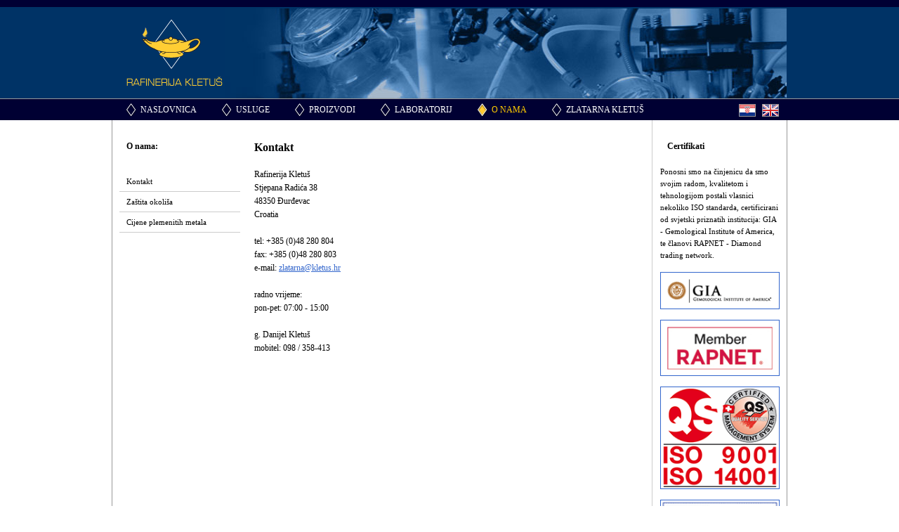

--- FILE ---
content_type: text/html; charset=UTF-8
request_url: https://www.rafinerija-plemeniti-metali.com/kontakt.php
body_size: 2209
content:

<!DOCTYPE html PUBLIC "-//W3C//DTD XHTML 1.0 Transitional//EN" "http://www.w3.org/TR/xhtml1/DTD/xhtml1-transitional.dtd">
<html xmlns="http://www.w3.org/1999/xhtml">
<head>
<meta http-equiv="Content-Type" content="text/html; charset=utf-8" />
<meta name="Robots" content="index,follow" />
<meta name="author" content="Robert Ballon, robert@zlatarna.com" />
<meta name="copyright" content="Kletuš d.o.o., zlatarna@kletus.hr" />
<link href="images/dizajn2011/kletus2011_1.css" rel="stylesheet" type="text/css" />
<link rel="shortcut icon" href="images/dizajn2011/favicon.ico" />
<script src="aa_scripts/AC_RunActiveContent.js" type="text/javascript"></script>
<script language="JavaScript" type="text/JavaScript">
<!--
function MM_openBrWindow(theURL,winName,features) { //v2.0
  window.open(theURL,winName,features);
}
//-->
</script>
<meta name="description" content="Kontakti: adresa, telefon, e-mail, radno vrijeme" />
<meta name="keywords" content="kletuš, kontakt, adresa, e-mail, radno vrijeme" />
<!-- lightbox sekcija -->
<script type="text/javascript" src="/aa_scripts/lightbox/js/prototype.js"></script>
<script type="text/javascript" src="/aa_scripts/lightbox/js/scriptaculous.js?load=effects"></script>
<script type="text/javascript" src="/aa_scripts/lightbox/js/lightbox.js"></script>
<link rel="stylesheet" href="/aa_scripts/lightbox/css/lightbox.css" type="text/css" media="screen" />
<!-- lightbox sekcija - kraj -->
<title>Rafinerija plemenitih metala - Kontakt</title>
<!--
<script type="text/javascript">

  var _gaq = _gaq || [];
  _gaq.push(['_setAccount', 'UA-27327387-1']);
  _gaq.push(['_trackPageview']);

  (function() {
    var ga = document.createElement('script'); ga.type = 'text/javascript'; ga.async = true;
    ga.src = ('https:' == document.location.protocol ? 'https://ssl' : 'http://www') + '.google-analytics.com/ga.js';
    var s = document.getElementsByTagName('script')[0]; s.parentNode.insertBefore(ga, s);
  })();

</script>
-->



<!-- Google tag (gtag.js) -->
<script async src="https://www.googletagmanager.com/gtag/js?id=G-X53P4V69QG"></script>
<script>
  window.dataLayer = window.dataLayer || [];
  function gtag(){dataLayer.push(arguments);}
  gtag('js', new Date());

  gtag('config', 'G-X53P4V69QG');
</script>



</head>

<body class="kletus">
<div id="header">
  <div id="headerbox">
    <div class="logo">
    	<div class="plamen">
      	<img src="/images/dizajn2011/plamen_anim.gif" alt="plamen" />
       </div>
    </div>

    <div id="lang">
      <a href="/index.php"><img src="/images/dizajn2011/flag-croatia.gif" alt="Hrvatski jezik" /></a>&nbsp;&nbsp;
      <a href="/home.php"><img src="/images/dizajn2011/flag-united-kingdom.gif" alt="Engleski jezik" /></a>
    </div>

  </div>
</div><div id="glavni_izbornik">
  <ul class="glavni_izbornik">
  
<li><a href="index.php">Naslovnica</a></li><li><a href="usluge.php">Usluge</a></li><li><a href="proizvodi.php">Proizvodi</a></li><li><a href="laboratorij.php">Laboratorij</a></li><li><a href="o-nama.php" class="aktivan">O nama</a></li><li><a href="http://www.kletus.hr/">Zlatarna Kletuš</a></li>
  </ul>
</div>  
  <div id="mainContent">
<div id="sidebar1">


  <h5>O nama:</h5>
  <ul class="sporedni_izbornik">
    <li><a href="kontakt.php">Kontakt</a></li>
    <li><a href="zastita-okolisa.php">Zaštita okoliša</a></li>
    <li><a href="cijene-plemeniti-metali.php">Cijene plemenitih metala</a></li>
  </ul>
  
  
    
</div>
  
    <div id="mainColumn">
    	<div id="sadrzaj">
      
  			<h1>Kontakt</h1>
  			<p>Rafinerija  Kletuš<br />
        Stjepana Radića 38<br />
        48350 Đurđevac<br />
        Croatia<br />
        <br />
        tel: +385 (0)48 280 804<br />
        fax: +385 (0)48 280 803<br />
        e-mail: <a href="mailto:zlatarna@kletus.hr">zlatarna@kletus.hr</a><br />
        <br />
        radno  vrijeme:<br />
        pon-pet: 07:00 - 15:00<br />
        <br />
        g.  Danijel Kletuš <br />
        mobitel:  098 / 358-413 </p>
        
 			</div><!-- kraj #sadrzaj -->  
  	</div><!-- kraj #mainColumn -->
<div id="sidebar2">
  <h5>Certifikati</h5>
  <p>Ponosni smo na činjenicu da smo svojim radom, kvalitetom i tehnologijom postali vlasnici nekoliko ISO standarda, certificirani od svjetski priznatih institucija: GIA - Gemological Institute of America, te članovi RAPNET - Diamond trading network.</p>
  
  <br />
  <a href="http://www.gia.edu/" target="_blank"><img src="images/slike/gia-logo.gif" alt="GIA - Gemological Institute of America" width="168" border="1" /></a><br />
  <br />
  <a href="http://www.rapnet.com/default.aspx" target="_blank"><img src="images/slike/rapnet-logo.gif" alt="Rapnet Member" width="168" border="1" /></a><br />
  <br />
  <a href="http://www.quality-service.ch/en/certificate-owner/" target="_blank"><img src="images/slike/iso-9001-i-14001.gif" alt="ISO 9001; ISO 14001" width="168" border="1" /></a><br />
  <br />
  <a href="http://www.iso.org/iso/search.htm?qt=11426&amp;searchSubmit=Search&amp;sort=rel&amp;type=simple&amp;published=on" target="_blank"><img src="images/slike/iso_stand.gif" alt="Iso standard 11426" width="168" border="1" /></a><br />
</div>

    <br class="clearfloat" /><!-- cisti left od tri glavne kolone -->
  </div> 
<div id="footer">
  <div id="footerbox">
    <p class="copyright">copyright &copy; Kletuš d.o.o. 2026. Sva prava pridržana.</p>
    <p class="copyright">Site powered <a href="http://www.kletus.hr/" target="_blank">Zlatarna Kletuš</a></p>
    <div id="developed">
      Site developed by R.B. (<a href="http://www.zlatarna.com/" target="_blank" >www.zlatarna.com</a>)
    </div>  
  </div>
</div>

</body>
</html>


--- FILE ---
content_type: text/css
request_url: https://www.rafinerija-plemeniti-metali.com/images/dizajn2011/kletus2011_1.css
body_size: 2601
content:
@charset "utf-8";

*{
padding: 0;
margin: 0;
}
body  {
	text-align: center; /* ovo centrira browser-u int. explorer 5 */
	color: #000000; /* osnovna boja teksta */
	font-family: Georgia, "Times New Roman", Times, serif;
	font-size: 12px; /* osnovna velicina teksta na stranici */
	background-color: #FFFFFF;
}
.kletus #container {
	
}
.kletus #header {
	background-color: #003366;
	border-top-width: 10px;
	border-top-style: solid;
	border-top-color: #000033;
}
.kletus #headerbox {
	position: relative;
	width: 950px;
	margin-right: auto;
	margin-left: auto;
	height: 125px;
	background-image: url(rafinerija_head1.jpg);
	background-repeat: no-repeat;
	background-position: right bottom;
	color: #FFFFFF;
	text-align: right;
	padding-top: 5px;
	padding-right: 10px;
}
.kletus #mainContent {
	width: 960px;
	position: relative;
	text-align: left;
	margin-left: auto;
	margin-right: auto;
	background-color: #FFFFFF;
	position: relative;
	border-right-width: 1px;
	border-left-width: 1px;
	border-right-style: solid;
	border-left-style: solid;
	border-right-color: #999999;
	border-left-color: #999999;
}
.kletus #sidebar1 {
	float: left; /* element koji pluta lijevo unutar containera */
	width: 172px;
	position: relative;
	padding-bottom: 20px;
	padding-top: 30px;
	padding-left: 10px;
	padding-right: 10px;
}
.kletus #sidebar2 {
	float: right; /* element koji pluta lijevo unutar containera */
	width: 170px;
	position: relative;
	padding-bottom: 20px;
	padding-top: 30px;
	padding-right: 10px;
	padding-left: 10px;
}
.kletus #mainColumn {
	float: left;
	width: 576px;
	min-height: 700px;
	position: relative;
	padding-top: 30px;
	padding-bottom: 50px;
	border-right-width: 1px;
	border-right-style: solid;
	border-right-color: #CCCCCC;
}
.kletus #sadrzaj {
	padding-top: 0px;
	padding-right: 10px;
	padding-bottom: 0px;
	padding-left: 10px;
}
.kletus #footer {
	text-align: left;
	background-color: #003366;
	margin-bottom: 20px;
}
.kletus #footerbox {
	position: relative;
	width: 920px;
	margin-right: auto;
	margin-left: auto;
	color: #FFFFFF;
	text-align: left;
	padding-top: 10px;
	padding-left: 20px;
	padding-right: 20px;
	padding-bottom: 0px;
	height: 80px;
}
.float_lijevo { /* pripremljena klasa za float-anje lijevo */
	float: left;
	margin-right: 30px;
	margin-bottom: 8px;
}
.float_desno { /* pripremljena klasa za float-anje desno */
	float: right;
	margin-right: 30px;
}
.clearfloat { /* this class should be placed on a div or break element and should be the final element before the close of a container that should fully contain a float */
	clear:both;
	height:0;
	font-size: 1px;
	line-height: 0px;
}
.clear { /* još jedna klasa za prekidanje float-anja, može biti upotrebljeno na svim elementima */
	clear:both;
}
#glavni_izbornik {
	font-size: 12px;
	height: 30px;
	line-height: 30px;
	text-transform: uppercase;
	background-color: #000033;
	color: #CCCCCC;
	border-top-width: 1px;
	border-top-style: solid;
	border-top-color: #999999;
}
#glavni_izbornik ul {
	list-style-type: none;
	width: 960px;
	margin-right: auto;
	margin-left: auto;
}
#glavni_izbornik li {
	float: left;
	background-repeat: no-repeat;
	background-position: right;
	padding-top: 0px;
	padding-right: 16px;
	padding-bottom: 0px;
	padding-left: 20px;
	margin: 0px;
	line-height: 30px;
}
#glavni_izbornik a {
	text-decoration: none;
	color: #FFFFFF;
	background-image: url(romb_bijeli.png);
	background-repeat: no-repeat;
	background-position: left center;
	padding-left: 20px;
	padding-top: 2px;
	padding-bottom: 2px;
}
#glavni_izbornik a:hover {
	color: #FFCC00;
}
#glavni_izbornik .aktivan {
	background-image: url(romb_aktivni.png);
	color: #FFCC00;
}
#lang {
	position: absolute;
	right: 10px;
	bottom: -25px;
	height: 16px;
	margin: 0px;
	padding: 1px;
	z-index: 3;
}
#lang img{
	border: 1px solid #999999;
}
.sporedni_izbornik {
	list-style-type: none;
	margin-top: 28px;
}
.sporedni_izbornik li{
	display: inline;
	margin: 0px;
	padding: 0px;
}
.sporedni_izbornik a {
	color: #000000;
	display: block;
	border-bottom-width: 1px;
	border-bottom-style: solid;
	border-bottom-color: #CCCCCC;
	font-size: 11px;
	text-decoration: none;
	height: 28px;
	line-height: 28px;
	padding-left: 10px;
}
.sporedni_izbornik a:hover{
	color: #FFCC00;
	background-color: #003366;
}
.kletus #sidebar1 h5, .kletus #sidebar2 h5{
	font-weight: bold;
	padding-left: 10px;
	margin: 0px;
	padding-top: 0px;
	padding-right: 0px;
	padding-bottom: 0px;
	font-size: 12px;
}
.kletus #sidebar2 p {
	font-size: 11px;
	text-align: left;
	padding-top: 20px;
	padding-right: 0px;
	padding-bottom: 0px;
	padding-left: 0px;
	margin: 0px;
	line-height: 17px;
}
.logo {
	z-index: 2;
	top: 16px;
	left: 18px;
	position: absolute;
	background-image: url(logotip.png);
	background-repeat: no-repeat;
	height: 98px;
	width: 141px;
}
.logo_en {
	z-index: 2;
	top: 16px;
	left: 18px;
	position: absolute;
	background-image: url(logotip_en.png);
	background-repeat: no-repeat;
	height: 98px;
	width: 141px;
}
.plamen{
	position: absolute;
	left: 22px;
	top: 12px;
}
.galerija { /* galerija - siva pozadina */
	background-color: #CCCCCC;
	padding-top: 13px;
	padding-right: 0px;
	padding-bottom: 0px;
	padding-left: 13px;
	width: 544px;
}
.foto_lijevo { /* klasa za float-anje fotografije u katalogu/galeriji */
	float: left;
	margin-right: 13px;
	margin-bottom: 12px;
	position: relative;
	background-color: #FFFFFF;
	text-align: center;
	width: 168px;
	margin-left: 0px;
	padding-bottom: 12px;
	font-family: Tahoma, Verdana;
}
.foto_lijevo img{ /* klasa za float-anje fotografije u katalogu/galeriji */
	height: 140px;
	width: 140px;
	border: 1px solid #666666;
	padding: 0px;
	margin-top: 13px;
	margin-right: 13px;
	margin-bottom: 5px;
	margin-left: 13px;
}
.foto_lijevo p{ /* klasa za float-anje fotografije u katalogu/galeriji */
	color: #FFFFFF;
	text-align: left;
	margin: 0px;
	padding: 5px;
	height: 40px;
	width: 146px;
	border: 1px solid #A78C55;
	font-size: 10px;
	position: relative;
	top: -52px;
	line-height: 14px;
	background-image: url(katalog_tekst_bg.png);
}
.proizvod_foto {
	margin-left: 0px;
	margin-right: 13px;
	background-color: #FFFFFF;
	position: relative;
	padding-top: 20px;
	padding-left: 210px;
	font-family: Tahoma, Verdana;
	line-height: 18px;
	margin-bottom: 13px;
	padding-right: 20px;
	padding-bottom: 20px;
}
.proizvod_foto img{
	border: 1px solid #666666;
	position: absolute;
	left: 20px;
	top: 20px;
	height: 140px;
	width: 140px;
}
#povecalo{
	position: absolute;
	left: 110px;
	top: 150px;
}
#povecalo img{
	border-top-style: none;
	border-right-style: none;
	border-bottom-style: none;
	border-left-style: none;
	height: 25px;
	width: 27px;
}
.nakit_grupa{
	font-size: 10px;
	margin-top: 15px;
	float: left;
	margin-right: 10px;
}
.nakit_grupa img{
	height: 70px;
	width: 70px;
	border: 1px solid #CCCCCC;
	position: static;
	
}
.proizvod_foto .id_nakit{
	color: #999999;
	background-color: #FFFFFF;
	padding-right: 4px;
	padding-bottom: 0px;
	padding-left: 4px;
	position: relative;
	padding-top: 0px;
	font-size: 10px;
	top: -7px;
	margin: 0px;
}
.proizvod_foto h2{
	color: #000000;
	position: relative;
	font-size: 14px;
	margin: 0px;
}
.poredak {
	text-align: center;
	margin-bottom: 16px;
	position: relative;
	font-family: Tahoma, Verdana;
	font-size: 12px;
	background-color: #003366;
	padding-top: 6px;
	padding-bottom: 6px;
	color: #FFFFFF;
}
.paginacija {
	text-align: center;
	margin-top: 16px;
	position: relative;
	font-family: Tahoma, Verdana;
	font-size: 12px;
	background-color: #003366;
	padding-top: 4px;
	padding-bottom: 6px;
	color: #FFFFFF;
}
.paginacija img {
	border-top-style: none;
	border-right-style: none;
	border-bottom-style: none;
	border-left-style: none;
	position: relative;
	margin: 0px;
	padding: 0px;
	top: 2px;
}
.paginacija a, .poredak a, #header a, #footer a {
	color: #FFFFFF;
	text-decoration: none;
}
.paginacija a:hover, .poredak a:hover , #header a:hover, #footer a:hover {
	color: #FFCC00;
	text-decoration: none;
}
.paginacija .aktivan {
	color: #FFCC00;
	border-bottom-width: 2px;
	border-bottom-style: solid;
	border-bottom-color: #FFCC00;
}
.slike_cont {
	border-right-width: 10px;
	border-bottom-width: 3px;
	border-right-style: solid;
	border-bottom-style: solid;
	border-right-color: #FFFFFF;
	border-bottom-color: #FFFFFF;
}
.font_naziv_proizvoda {
	text-transform: capitalize;
}
.font_cijena {
	font-weight: bold;
}
.font_detalji {
	font-weight: normal;
	font-family: Tahoma, Verdana;
	font-size: 10px;
	text-transform: uppercase;
}
.font_detalji a{
	text-decoration: none;
	color: #003366;
	background-image: url(trokutic_detalji_plavi.png);
	background-repeat: no-repeat;
	background-position: right center;
	padding-top: 0px;
	padding-right: 16px;
	padding-bottom: 0px;
	padding-left: 0px;
}
.font_detalji a:hover{
	text-decoration: underline;
}
.izbor{
	border: 1px solid #CCCCCC;
	padding: 8px;
	margin-left: -8px;
	background-color: #EEEEEE;
	margin-bottom: 10px;
}
.izbor img{
	border: 1px none #666666;
	position: static;
	height: 14px;
	width: 13px;
}
.detalji_tekst{
	padding: 8px;
	margin-left: -8px;
	background-color: #FFFFFF;
	font-size: 11px;
	color: #666666;
	border-top-width: 1px;
	border-right-width: 1px;
	border-bottom-width: 1px;
	border-left-width: 1px;
	border-top-style: dashed;
	border-right-style: none;
	border-bottom-style: dashed;
	border-left-style: none;
	border-top-color: #999999;
	border-right-color: #999999;
	border-bottom-color: #999999;
	border-left-color: #999999;
}
.font_kosarica, .font_kosarica_detalji {
  font-weight: normal;
	font-family: Tahoma, Verdana;
	font-size: 10px;
	text-transform: uppercase;
}
.font_kosarica a, .font_kosarica_detalji a{
	text-decoration: none;
	background-color: #003366;
	background-image: url(kosarica_detalji_siva.png);
	background-repeat: no-repeat;
	background-position: 116px center;
	color: #FFFFFF;
	padding-top: 4px;
	padding-bottom: 4px;
	margin-top: 8px;
	display: block;
	width: 134px;
	text-align: left;
	padding-left: 8px;
}
.font_kosarica a{
	margin-right: auto;
	margin-left: auto;
}
.font_kosarica a:hover, .font_kosarica_detalji a:hover{
	color: #FFCC00;
}
.tab_kosarica {
	font-size: 12px;
	line-height: 15px;
	text-align: left;
	width: 100%;
	border: 1px dotted #999999;
	font-family: Tahoma, Verdana;
}
.proizvod_slika {
	margin: 4px;
	border: 1px solid #CCCCCC;
}
.td_kosarica_head {
	height: 39px;
	font-size: 12px;
	color: #000000;
	border-bottom-width: 2px;
	border-bottom-style: solid;
	border-bottom-color: #000000;
}

.td_kosarica {
	border-bottom-width: 1px;
	border-bottom-style: dotted;
	border-bottom-color: #000000;
	height: 55px;
	text-decoration: none;
}
.td_kosarica_ukupno {
	height: 39px;
	border-top-width: 4px;
	border-top-style: double;
	border-top-color: #000000;
}
.kartice {
	background-color: #FFFFFF;
	position: absolute;
	top: 12px;
	right: 5px;
	padding: 5px;
	height: 30px;
	width: 170px;
}
.tab_box {
	background-color: #003366;
	color: #CCCCCC;
}
.tab_box td{
	border-bottom-width: 1px;
	border-bottom-style: solid;
	border-bottom-color: #FFFFFF;
	padding: 10px;
}
.copyright {
	color: #999999;
}
#developed {
	color: #999999;
	position: absolute;
	right: 5px;
	bottom: -15px;
	font-size: 11px;
	font-family: Tahoma, Verdana;
}
#developed a{
	color: #999999;
	text-decoration: underline;
}
.kletus #mainColumn_admin {
	float: left;
	width: 750px;
	min-height: 700px;
	position: relative;
	padding-top: 30px;
	padding-bottom: 50px;
}
.tab_cont {
	width: 730px;
	margin-bottom: 25px;
	text-align: left;
}
.tab_poizvodi {
	font-family: Verdana, Arial, Helvetica, sans-serif;
	font-size: 11px;
	line-height: 15px;
	text-align: left;
}
.td_proizvodi {
	height: 150px;
	width: 350px;
}
.td_proizvodi_admin {
	height: 120px;
	width: 370px;
	border-bottom-width: 2px;
	border-bottom-style: solid;
	border-bottom-color: #999999;
	color: #333333;
	font-size: 11px;
	border-top-width: 2px;
	border-top-style: solid;
	border-top-color: #999999;
}
.td_proizvodi_admin_cell2 {
	height: 120px;
	border-bottom-width: 2px;
	border-bottom-style: solid;
	border-bottom-color: #999999;
	color: #333333;
	font-size: 11px;
	border-top-width: 2px;
	border-top-style: solid;
	border-top-color: #999999;
	padding-left: 5px;
	padding-right: 10px;
}
h1 {
	font-size: 16px;
	padding-top: 0px;
	padding-right: 0px;
	padding-bottom: 10px;
	padding-left: 0px;
}
h2 {
	font-size: 14px;
	padding-top: 30px;
	padding-right: 0px;
	padding-bottom: 10px;
	padding-left: 0px;
}
h3 {
	font-size: 14px;
	padding-top: 20px;
	padding-right: 0px;
	padding-bottom: 10px;
	padding-left: 0px;
}
h4 {
	font-size: 13px;
	color: #666666;
	margin: 0px;
	padding-top: 0px;
	line-height: 19px;
	font-weight: bold;
	padding-left: 20px;
}
a {
	color: #3366CC;
	text-decoration: underline;
}
p {
	line-height: 19px;
	margin-top: 10px;
	margin-bottom: 10px;
	text-align: left;
	padding-right: 10px;
}
li {
	line-height: 20px;
	text-align: left;
	margin: 0px;
	padding-left: 20px;
	list-style-image: none;
	list-style-type: none;
}